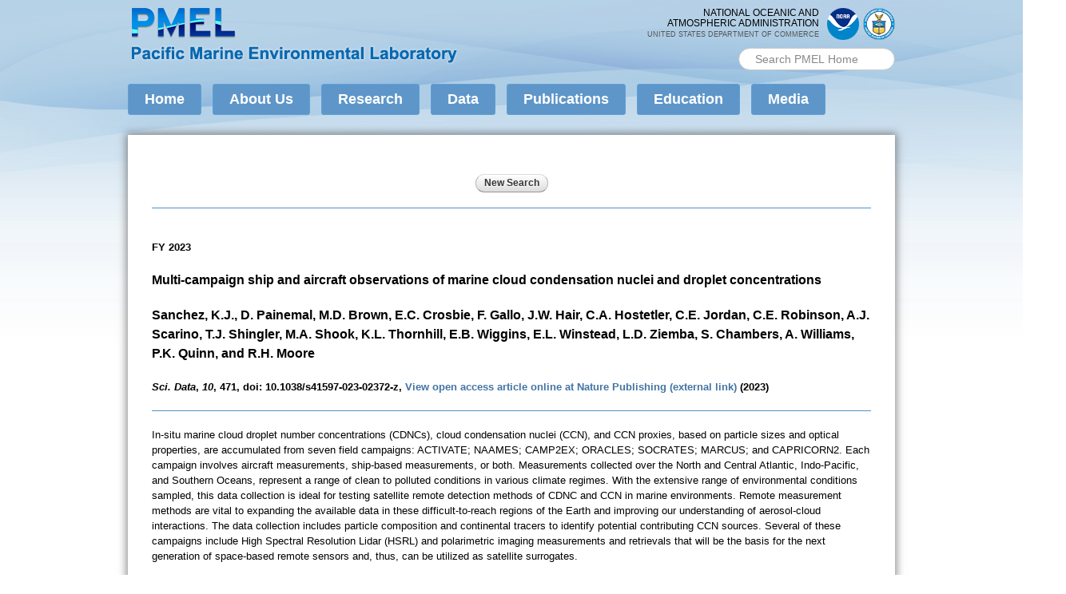

--- FILE ---
content_type: text/html; charset=UTF-8
request_url: https://pmel.noaa.gov/public/pmel/publications-search/search_abstract.php?fmContributionNum=5436
body_size: 35746
content:
<!DOCTYPE html PUBLIC "-//W3C//DTD HTML+RDFa 1.1//EN">
<html lang="en" dir="ltr" version="HTML+RDFa 1.1"
  xmlns:content="http://purl.org/rss/1.0/modules/content/"
  xmlns:dc="http://purl.org/dc/terms/"
  xmlns:foaf="http://xmlns.com/foaf/0.1/"
  xmlns:rdfs="http://www.w3.org/2000/01/rdf-schema#"
  xmlns:sioc="http://rdfs.org/sioc/ns#"
  xmlns:sioct="http://rdfs.org/sioc/types#"
  xmlns:skos="http://www.w3.org/2004/02/skos/core#"
  xmlns:xsd="http://www.w3.org/2001/XMLSchema#"
  xmlns:schema="http://schema.org/">
<head profile="http://www.w3.org/1999/xhtml/vocab">
	
	<!-- Google tag (gtag.js) --> 
<script async src="https://www.googletagmanager.com/gtag/js?id=G-4LJPL4R0G4"></script> 
<script>
  window.dataLayer = window.dataLayer || [];
  function gtag(){dataLayer.push(arguments);}
  gtag('js', new Date());

  gtag('config', 'G-4LJPL4R0G4');
</script>
	
  <meta http-equiv="Content-Type" content="text/html; charset=utf-8" />
<link rel="shortcut icon" href="/sites/all/themes/pacific_marine/images/favicon-32.png" type="image/png" />
<link rel="apple-touch-icon" href="/sites/all/themes/pacific_marine/images/apple-touch-icon-152x152.png" type="image/png" />
<meta name="viewport" content="width=device-width, initial-scale=1, maximum-scale=1, minimum-scale=1, user-scalable=no" />
<meta name="google-site-verification" content="OKdY3k4Ey_lM5fcuJC6tST16SWWjJM_yYpHH6TxjNxs" />
<meta name="description" content="The PMEL website has been updated, and many URLs have changed. To find your page Please use the navigation at the top of this page or the sitemap or the &quot;Search PMEL Home&quot; box in the upper right corner of the page Please update your links. If you followed a link, please contact the originating site&#039;s webmaster with a request that they update their links. If you can&#039;t find the" />
<meta name="generator" content="Drupal 7 (https://www.drupal.org)" />
<link rel="canonical" href="/public/pmel/publications-search/search_abstract.php" />
<link rel="shortlink" href="/node/266" />
<meta property="og:site_name" content="NOAA Pacific Marine Environmental Laboratory (PMEL)" />
<meta property="og:type" content="article" />
<meta property="og:url" content="/public/pmel/publications-search/search_abstract.php" />
<meta property="og:title" content="" />
<meta property="og:description" content="The PMEL website has been updated, and many URLs have changed. To find your page Please use the navigation at the top of this page or the sitemap or the &quot;Search PMEL Home&quot; box in the upper right corner of the page Please update your links. If you followed a link, please contact the originating site&#039;s webmaster with a request that they update their links. If you can&#039;t find the information you were seeking, please contact us, and we&#039;ll do our best to help. The PMEL Publications URL has also changed. Click for more information on the new PMEL Publications URLs." />
<meta property="og:updated_time" content="2014-08-14T15:15:21-07:00" />
<meta property="article:published_time" content="2014-07-18T09:30:11-07:00" />
<meta property="article:modified_time" content="2014-08-14T15:15:21-07:00" />
  <title> | NOAA Pacific Marine Environmental Laboratory (PMEL)</title>  
  <style type="text/css" media="all">
@import url("/modules/system/system.base.css?rpqkdn");
@import url("/modules/system/system.menus.css?rpqkdn");
@import url("/modules/system/system.messages.css?rpqkdn");
@import url("/modules/system/system.theme.css?rpqkdn");
</style>
<style type="text/css" media="all">
@import url("/sites/all/modules/calendar/css/calendar_multiday.css?rpqkdn");
@import url("/modules/field/theme/field.css?rpqkdn");
@import url("/sites/all/modules/scald/modules/fields/mee/css/editor-global.css?rpqkdn");
@import url("/modules/node/node.css?rpqkdn");
@import url("/sites/all/modules/scald_file/scald_file.css?rpqkdn");
@import url("/modules/search/search.css?rpqkdn");
@import url("/modules/user/user.css?rpqkdn");
@import url("/sites/all/modules/views/css/views.css?rpqkdn");
@import url("/sites/all/modules/ckeditor/css/ckeditor.css?rpqkdn");
</style>
<style type="text/css" media="all">
@import url("/sites/all/modules/colorbox/styles/default/colorbox_style.css?rpqkdn");
@import url("/sites/all/modules/ctools/css/ctools.css?rpqkdn");
@import url("/sites/all/modules/custom_search/custom_search.css?rpqkdn");
</style>
<style type="text/css" media="all">
@import url("/sites/all/themes/omega/alpha/css/alpha-reset.css?rpqkdn");
@import url("/sites/all/themes/omega/alpha/css/alpha-mobile.css?rpqkdn");
@import url("/sites/all/themes/omega/alpha/css/alpha-alpha.css?rpqkdn");
@import url("/sites/all/themes/omega/omega/css/formalize.css?rpqkdn");
@import url("/sites/all/themes/omega/omega/css/omega-text.css?rpqkdn");
@import url("/sites/all/themes/omega/omega/css/omega-branding.css?rpqkdn");
@import url("/sites/all/themes/omega/omega/css/omega-menu.css?rpqkdn");
@import url("/sites/all/themes/omega/omega/css/omega-forms.css?rpqkdn");
@import url("/sites/all/themes/omega/omega/css/omega-visuals.css?rpqkdn");
@import url("/sites/all/themes/pacific_marine/css/global.css?rpqkdn");
</style>

<!--[if (lt IE 9)&(!IEMobile)]>
<style type="text/css" media="all">
@import url("/sites/all/themes/pacific_marine/css/pacific-marine-alpha-default.css?rpqkdn");
@import url("/sites/all/themes/pacific_marine/css/pacific-marine-alpha-default-normal.css?rpqkdn");
@import url("/sites/all/themes/omega/alpha/css/grid/alpha_default/normal/alpha-default-normal-12.css?rpqkdn");
</style>
<![endif]-->

<!--[if gte IE 9]><!-->
<style type="text/css" media="all and (min-width: 740px) and (min-device-width: 740px), (max-device-width: 800px) and (min-width: 740px) and (orientation:landscape)">
@import url("/sites/all/themes/pacific_marine/css/pacific-marine-alpha-default.css?rpqkdn");
@import url("/sites/all/themes/pacific_marine/css/pacific-marine-alpha-default-narrow.css?rpqkdn");
@import url("/sites/all/themes/omega/alpha/css/grid/alpha_default/narrow/alpha-default-narrow-12.css?rpqkdn");
</style>
<!--<![endif]-->

<!--[if gte IE 9]><!-->
<style type="text/css" media="all and (min-width: 980px) and (min-device-width: 980px), all and (max-device-width: 1024px) and (min-width: 1024px) and (orientation:landscape)">
@import url("/sites/all/themes/pacific_marine/css/pacific-marine-alpha-default.css?rpqkdn");
@import url("/sites/all/themes/pacific_marine/css/pacific-marine-alpha-default-normal.css?rpqkdn");
@import url("/sites/all/themes/omega/alpha/css/grid/alpha_default/normal/alpha-default-normal-12.css?rpqkdn");
</style>
<!--<![endif]-->
	
	<script id="_fed_an_ua_tag" src="https://dap.digitalgov.gov/Universal-Federated-Analytics-Min.js?agency=DOC&subagency=NOAA"></script>
	
  <script type="text/javascript" src="//ajax.googleapis.com/ajax/libs/jquery/3.7.1/jquery.min.js"></script>
<script type="text/javascript">
<!--//--><![CDATA[//><!--
window.jQuery || document.write("<script src='/sites/all/modules/jquery_update/replace/jquery/1.7/jquery.min.js'>\x3C/script>")
//--><!]]>
</script>
<script type="text/javascript" src="/misc/jquery-extend-3.4.0.js?v=1.7.2"></script>
<script type="text/javascript" src="/misc/jquery-html-prefilter-3.5.0-backport.js?v=1.7.2"></script>
<script type="text/javascript" src="/misc/jquery.once.js?v=1.2"></script>
<script type="text/javascript" src="/misc/drupal.js?rpqkdn"></script>
<script type="text/javascript" src="/sites/all/libraries/colorbox/jquery.colorbox-min.js?rpqkdn"></script>
<script type="text/javascript" src="/sites/all/modules/colorbox/js/colorbox.js?rpqkdn"></script>
<script type="text/javascript" src="/sites/all/modules/colorbox/styles/default/colorbox_style.js?rpqkdn"></script>
<script type="text/javascript" src="/sites/all/modules/custom_search/js/custom_search.js?rpqkdn"></script>
<script type="text/javascript" src="/sites/all/modules/scald_file/scald_file.js?rpqkdn"></script>
<script type="text/javascript" src="/sites/all/modules/scald/modules/providers/scald_image/scald_image.js?rpqkdn"></script>
<script type="text/javascript" src="/sites/all/modules/service_links/js/facebook_share.js?rpqkdn"></script>
<script type="text/javascript" src="/sites/all/modules/service_links/js/twitter_button.js?rpqkdn"></script>
<script type="text/javascript" src="/sites/all/themes/pacific_marine/js/pacific_marine.js?rpqkdn"></script>
<script type="text/javascript" src="/sites/all/themes/omega/omega/js/jquery.formalize.js?rpqkdn"></script>
<script type="text/javascript" src="/sites/all/themes/omega/omega/js/omega-mediaqueries.js?rpqkdn"></script>
<script type="text/javascript" src="/sites/all/themes/omega/omega/js/omega-equalheights.js?rpqkdn"></script>
<script type="text/javascript">
<!--//--><![CDATA[//><!--
jQuery.extend(Drupal.settings, {"basePath":"\/","pathPrefix":"","setHasJsCookie":0,"ajaxPageState":{"theme":"pacific_marine","theme_token":"5N_pS-PnQcziDzvi9uX5frMbb7UOu6Cmmcr-d7CibQc","js":{"\/\/ajax.googleapis.com\/ajax\/libs\/jquery\/1.7.2\/jquery.min.js":1,"0":1,"misc\/jquery-extend-3.4.0.js":1,"misc\/jquery-html-prefilter-3.5.0-backport.js":1,"misc\/jquery.once.js":1,"misc\/drupal.js":1,"sites\/all\/libraries\/colorbox\/jquery.colorbox-min.js":1,"sites\/all\/modules\/colorbox\/js\/colorbox.js":1,"sites\/all\/modules\/colorbox\/styles\/default\/colorbox_style.js":1,"sites\/all\/modules\/custom_search\/js\/custom_search.js":1,"sites\/all\/modules\/scald_file\/scald_file.js":1,"sites\/all\/modules\/scald\/modules\/providers\/scald_image\/scald_image.js":1,"sites\/all\/modules\/service_links\/js\/facebook_share.js":1,"sites\/all\/modules\/service_links\/js\/twitter_button.js":1,"sites\/all\/themes\/pacific_marine\/js\/pacific_marine.js":1,"sites\/all\/themes\/omega\/omega\/js\/jquery.formalize.js":1,"sites\/all\/themes\/omega\/omega\/js\/omega-mediaqueries.js":1,"sites\/all\/themes\/omega\/omega\/js\/omega-equalheights.js":1},"css":{"modules\/system\/system.base.css":1,"modules\/system\/system.menus.css":1,"modules\/system\/system.messages.css":1,"modules\/system\/system.theme.css":1,"sites\/all\/modules\/calendar\/css\/calendar_multiday.css":1,"modules\/field\/theme\/field.css":1,"sites\/all\/modules\/scald\/modules\/fields\/mee\/css\/editor-global.css":1,"modules\/node\/node.css":1,"sites\/all\/modules\/scald_file\/scald_file.css":1,"modules\/search\/search.css":1,"modules\/user\/user.css":1,"sites\/all\/modules\/views\/css\/views.css":1,"sites\/all\/modules\/ckeditor\/css\/ckeditor.css":1,"sites\/all\/modules\/colorbox\/styles\/default\/colorbox_style.css":1,"sites\/all\/modules\/ctools\/css\/ctools.css":1,"sites\/all\/modules\/custom_search\/custom_search.css":1,"sites\/all\/themes\/omega\/alpha\/css\/alpha-reset.css":1,"sites\/all\/themes\/omega\/alpha\/css\/alpha-mobile.css":1,"sites\/all\/themes\/omega\/alpha\/css\/alpha-alpha.css":1,"sites\/all\/themes\/omega\/omega\/css\/formalize.css":1,"sites\/all\/themes\/omega\/omega\/css\/omega-text.css":1,"sites\/all\/themes\/omega\/omega\/css\/omega-branding.css":1,"sites\/all\/themes\/omega\/omega\/css\/omega-menu.css":1,"sites\/all\/themes\/omega\/omega\/css\/omega-forms.css":1,"sites\/all\/themes\/omega\/omega\/css\/omega-visuals.css":1,"sites\/all\/themes\/pacific_marine\/css\/global.css":1,"ie::normal::sites\/all\/themes\/pacific_marine\/css\/pacific-marine-alpha-default.css":1,"ie::normal::sites\/all\/themes\/pacific_marine\/css\/pacific-marine-alpha-default-normal.css":1,"ie::normal::sites\/all\/themes\/omega\/alpha\/css\/grid\/alpha_default\/normal\/alpha-default-normal-12.css":1,"narrow::sites\/all\/themes\/pacific_marine\/css\/pacific-marine-alpha-default.css":1,"narrow::sites\/all\/themes\/pacific_marine\/css\/pacific-marine-alpha-default-narrow.css":1,"sites\/all\/themes\/omega\/alpha\/css\/grid\/alpha_default\/narrow\/alpha-default-narrow-12.css":1,"normal::sites\/all\/themes\/pacific_marine\/css\/pacific-marine-alpha-default.css":1,"normal::sites\/all\/themes\/pacific_marine\/css\/pacific-marine-alpha-default-normal.css":1,"sites\/all\/themes\/omega\/alpha\/css\/grid\/alpha_default\/normal\/alpha-default-normal-12.css":1}},"colorbox":{"opacity":"0.85","current":"{current} of {total}","previous":"\u00ab Prev","next":"Next \u00bb","close":"Close","maxWidth":"98%","maxHeight":"98%","fixed":true,"mobiledetect":true,"mobiledevicewidth":"480px","file_public_path":"\/sites\/default\/files","specificPagesDefaultValue":"admin*\nimagebrowser*\nimg_assist*\nimce*\nnode\/add\/*\nnode\/*\/edit\nprint\/*\nprintpdf\/*\nsystem\/ajax\nsystem\/ajax\/*"},"custom_search":{"form_target":"_self","solr":0},"scaldFile":{"path":"sites\/all\/modules\/scald_file\/scald_file.css"},"ws_fs":{"type":"button_count","app_id":"150123828484431","css":"","locale":"en_US"},"better_exposed_filters":{"views":{"related_stories":{"displays":{"related_items":{"filters":[]}}}}},"urlIsAjaxTrusted":{"\/public/pmel/publications-search/search_abstract.php":true},"omega":{"layouts":{"primary":"normal","order":["narrow","normal"],"queries":{"narrow":"all and (min-width: 740px) and (min-device-width: 740px), (max-device-width: 800px) and (min-width: 740px) and (orientation:landscape)","normal":"all and (min-width: 980px) and (min-device-width: 980px), all and (max-device-width: 1024px) and (min-width: 1024px) and (orientation:landscape)"}}}});
//--><!]]>
</script>
  <!--[if lt IE 9]><script src="http://html5shiv.googlecode.com/svn/trunk/html5.js"></script><![endif]-->
<SCRIPT LANGUAGE="Javascript">
<!-- Hide from older browsers

     var popWindow;
     
     function newWindow(pageURL) {
     	            popWindow = window.open(pageURL,"newWin","width=740,height=600,menubar=yes,resizable=yes,scrollbars=yes,status=yes,left=50,top=50");
		              	popWindow.focus();
							return false;
									}

// -->
</SCRIPT>
<link href="pubs.css" rel="stylesheet" type="text/css">

</head>
<body class="html not-front not-logged-in page-node page-node- page-node-266 node-type-page context-public/pmel/publications-search/search_abstract.php">
  <div id="body-bg-top"></div>
  <div id="skip-link">
    <a href="#main-content" class="element-invisible element-focusable">Skip to main content</a>
  </div>
    <div class="page clearfix" id="page">
      <header id="section-header" class="section section-header">
  <div id="zone-header-wrapper" class="zone-wrapper zone-header-wrapper clearfix">  
  <div id="zone-header" class="zone zone-header clearfix container-12">
    <div class="grid-7 region region-branding" id="region-branding">
  <div class="region-inner region-branding-inner">
        <div class="branding-data clearfix">
            <div class="logo-img">
        <a href="/" rel="home" title=""><img src="/sites/all/themes/pacific_marine/images/pmel_logo_full.png" alt="" id="logo" /></a>      </div>
                </div>
          </div>
</div><div class="grid-5 region region-header-first" id="region-header-first">
  <div class="region-inner region-header-first-inner">
    <div class="block block-block block-4 block-block-4 odd block-without-title" id="block-block-4">
  <div class="block-inner clearfix">
                
    <div class="content clearfix">
      <div id="noaa-doc">
<div class="logos">
<div class="logo" id="doc-logo"><a href="https://www.commerce.gov" target="_blank"><img alt="Department of Commerce logo" src="/sites/all/themes/pacific_marine/images/doc_logo.png" style="width: 40px; height: 40px;" /></a></div>
<div class="logo" id="noaa-logo"><a href="https://www.noaa.gov" target="_blank"><img alt="National Oceanic and Atmospheric Administration logo" src="/sites/all/themes/pacific_marine/images/noaa_logo.png " style="width: 40px; height: 40px;" /></a></div>
</div>
<!-- original: noaalogo2.png --><div class="words">National Oceanic and<br />
Atmospheric Administration<br /><span id="doc">United States Department of Commerce</span></div>
</div>
    </div>
  </div>
</div><div class="block block-search block-form block-search-form even block-without-title" id="block-search-form">
  <div class="block-inner clearfix">
                
    <div class="content clearfix">
      <form class="search-form" role="search" action="/public/pmel/publications-search/search_abstract.php" method="post" id="search-block-form" accept-charset="UTF-8"><div><div class="container-inline">
      <h2 class="element-invisible">Search form</h2>
    <div class="form-item form-type-textfield form-item-search-block-form">
  <label class="element-invisible" for="edit-search-block-form--2">Search PMEL </label>
 <input title="Enter the terms you wish to search for." class="custom-search-box form-text" placeholder="Search PMEL Home" type="text" id="edit-search-block-form--2" name="search_block_form" value="" size="18" maxlength="128" />
</div>
<div class="form-actions form-wrapper" id="edit-actions"><input style="display:none;" type="submit" id="edit-submit" name="op" value="" class="form-submit" /></div><input type="hidden" name="form_build_id" value="form-Qd_PBjDhKAXFH97WEFyYpk4WyAqKOh4i2CI4qKmsi9g" />
<input type="hidden" name="form_id" value="search_block_form" />
</div>
</div></form>    </div>
  </div>
</div>  </div>
</div>  </div>
</div><div id="zone-menu-wrapper" class="zone-wrapper zone-menu-wrapper clearfix">  
  <div id="zone-menu" class="zone zone-menu clearfix container-12">
    <div class="grid-12 region region-menu" id="region-menu">
  <div class="region-inner region-menu-inner">
        <div class="block block-system block-menu block-main-menu block-system-main-menu odd block-without-title" id="block-system-main-menu">
  <div class="block-inner clearfix">
                
    <div class="content clearfix">
      <ul class="menu"><li class="first leaf"><a href="/">Home</a></li>
<li class="expanded"><a href="/about-pmel">About Us</a><ul class="menu"><li class="first leaf"><a href="/about-pmel">About PMEL</a></li>
<li class="leaf"><a href="/about-pmel/strategic-plan">Strategic Plan</a></li>
<li class="leaf"><a href="/about-pmel/organization">Organization</a></li>
<li class="leaf"><a href="/partners">Partners</a></li>
<li class="leaf"><a href="/people">People</a></li>
<li class="expanded"><a href="/awards">Awards</a><ul class="menu"><li class="first leaf"><a href="/awards">View by Organization</a></li>
<li class="last leaf"><a href="/awards-by-year">View by Year</a></li>
</ul></li>
<li class="leaf"><a href="/career-opportunities">Career Opportunities</a></li>
<li class="last leaf"><a href="/contact-us">Contact Us</a></li>
</ul></li>
<li class="expanded"><a href="/research">Research</a><ul class="menu"><li class="first leaf"><a href="/research">Research to Applications</a></li>
<li class="leaf"><a href="https://www.pmel.noaa.gov/acoustics/" target="_blank">Acoustics</a></li>
<li class="leaf"><a href="https://www.pmel.noaa.gov/arctic/" target="_blank">Arctic</a></li>
<li class="leaf"><a href="https://saga.pmel.noaa.gov/" target="_blank">Atmospheric Chemistry</a></li>
<li class="leaf"><a href="https://www.pmel.noaa.gov/cwi/" target="_blank">Climate-Weather Interface</a></li>
<li class="leaf"><a href="https://www.pmel.noaa.gov/eoi/" target="_blank">Earth-Ocean Interactions</a></li>
<li class="leaf"><a href="https://www.ecofoci.noaa.gov/" target="_blank">Ecosystems &amp; Fisheries-Oceanography Coordinated Investigations</a></li>
<li class="leaf"><a href="https://www.pmel.noaa.gov/edd/" target="_blank">Engineering</a></li>
<li class="leaf"><a href="https://www.pmel.noaa.gov/genomics/" target="_blank">Genetics &amp; Genomics</a></li>
<li class="leaf"><a href="https://www.pmel.noaa.gov/gobop/" target="_blank">Global Observations of Biogeochemistry and Ocean Physics</a></li>
<li class="leaf"><a href="https://www.pmel.noaa.gov/gtmba" target="_blank">Global Tropical Moored Buoy Array</a></li>
<li class="leaf"><a href="https://www.pmel.noaa.gov/co2/" target="_blank">Ocean Carbon</a></li>
<li class="leaf"><a href="https://www.pmel.noaa.gov/ocs/" target="_blank">Ocean Climate Stations</a></li>
<li class="leaf"><a href="https://www.pmel.noaa.gov/cfc/" target="_blank">Ocean Tracer</a></li>
<li class="leaf"><a href="https://www.pmel.noaa.gov/wbc/">Pacific Western Boundary Currents</a></li>
<li class="leaf"><a href="/project/science-data-integration">Science Data Integration</a></li>
<li class="last leaf"><a href="https://nctr.pmel.noaa.gov/" target="_blank">Tsunami</a></li>
</ul></li>
<li class="expanded"><a href="http://www.pmel.noaa.gov/public/pmel/globe/">Data</a><ul class="menu"><li class="first leaf"><a href="http://www.pmel.noaa.gov/public/pmel/globe/">Global Display</a></li>
<li class="last leaf"><a href="/data-links">Data Links</a></li>
</ul></li>
<li class="expanded"><a href="/pmel-publications-search">Publications</a><ul class="menu"><li class="first leaf"><a href="/pmel-publications-search">Search Publications</a></li>
<li class="leaf"><a href="/publications/featured">Feature Publications</a></li>
<li class="last leaf"><a href="/publications/outstanding">Outstanding Scientific Publications</a></li>
</ul></li>
<li class="expanded"><a href="/education">Education</a><ul class="menu"><li class="first leaf"><a href="/education">Educational Resources</a></li>
<li class="leaf"><a href="/Hollings">Hollings Scholars</a></li>
<li class="leaf"><a href="/nsfreu">NSF-REU</a></li>
<li class="leaf"><a href="/noaa-pmel-videos">NOAA PMEL Videos</a></li>
<li class="leaf"><a href="http://wsg.washington.edu/noaa-science-camp/" target="_blank">NOAA Science Camp</a></li>
<li class="last leaf"><a href="/OutreachEventsandSeminars">Outreach Events and Seminars</a></li>
</ul></li>
<li class="last expanded"><a href="/media">Media</a><ul class="menu"><li class="first leaf"><a href="/media">Media Contacts</a></li>
<li class="leaf"><a href="/noaa-pmel-videos">NOAA PMEL Videos</a></li>
<li class="leaf"><a href="/galleries">Photo Galleries</a></li>
<li class="leaf"><a href="/media/pmel-in-the-news">PMEL in the News</a></li>
<li class="last leaf"><a href="/whats-new">What&#039;s New Archive</a></li>
</ul></li>
</ul>    </div>
  </div>
</div>  </div>
</div>
  </div>
</div></header>    
      <section id="section-content" class="section section-content">
  <div id="zone-preface-wrapper" class="zone-wrapper zone-preface-wrapper clearfix">  
  <div id="zone-preface" class="zone zone-preface clearfix equal-height-container container-12">
    <div class="grid-3 region region-preface-first equal-height-element" id="region-preface-first">
  <div class="region-inner region-preface-first-inner">
      </div>
</div><div class="grid-9 region region-preface-second equal-height-element" id="region-preface-second">
  <div class="region-inner region-preface-second-inner">
      </div>
</div>  </div>
</div><div id="zone-content-wrapper" class="zone-wrapper zone-content-wrapper clearfix no-sidebar">  
  <div id="zone-content" class="zone zone-content clearfix equal-height-container container-12">    
        
        <div class="grid-12 region region-content equal-height-element" id="region-content">
  <div class="region-inner region-content-inner">
    <a id="main-content"></a>
            <div class="element-invisible">    <h1 class="title" id="page-title"></h1>
    </div>                    <div class="block block-system block-main block-system-main odd block-without-title" id="block-system-main">
  <div class="block-inner clearfix">
                
    <div class="content clearfix">
      <article about="/public/pmel/publications-search/search_abstract.php" typeof="foaf:Document" class="node node-page node-published node-not-promoted node-not-sticky author-nns odd clearfix" id="node-page-266">

  <h1 id="page title"  class="node-title"></h1>  <div class="content clearfix">
                
<div class="field field-name-body field-type-text-with-summary field-label-hidden">
    <div class="field-items">
                            <!-- BEGIN CONTENT -->
<form action="index.php" method="post" name="searchAgain">
  
<!-- New search -->
	<TABLE WIDTH="800" BORDER="0" CELLSPACING="0" CELLPADDING="0" ALIGN="CENTER">
		<TR>
			<TD ALIGN="CENTER"><IMG SRC="images/spc.gif" ALT="" WIDTH="1" HEIGHT="8"></TD>
		</TR>
		<TR>
			<TD ALIGN="CENTER"><INPUT NAME="fmButtonNewSearch" TYPE="submit" VALUE="New Search"></TD>
		</TR>
		<TR>
			<TD ALIGN="CENTER"><IMG SRC="images/spc.gif" ALT="" WIDTH="1" HEIGHT="15"></TD>
		</TR>
	</TABLE>
<!-- End new search -->
<!-- Error messages -->
<TABLE WIDTH="800" BORDER="0" CELLPADDING="0" CELLSPACING="0" ALIGN="CENTER">
	<TR>
		<TD ALIGN="CENTER" VALIGN="TOP" CLASS="errormsg"></TD>
	</TR>
	<TR>
		<TD ALIGN="CENTER" VALIGN="TOP" CLASS="errormsg"></TD>
	</TR>
</TABLE>
<!-- End error messages -->

  <!-- Line -->
  <table width="800" border="0" align="center" cellpadding="0" cellspacing="0">
    <tr>
      <td align="CENTER">
        <hr>
      </td>
    </tr>
    <tr>
      <td>&nbsp;</td>
    </tr>
  </table>
  <!-- End line -->
    <!-- Display abstract info -->
  <table width="800" border="0" align="center" cellpadding="0" cellspacing="0">
    <tr>
      <td align="left">
        <p class="bodybold">FY 2023</p>
        <p class="pageheading">Multi-campaign ship and aircraft observations of marine cloud condensation nuclei and droplet concentrations</p>
        <p class="pageheading">Sanchez, K.J., D. Painemal, M.D. Brown, E.C. Crosbie, F. Gallo, J.W. Hair, C.A. Hostetler, C.E. Jordan, C.E. Robinson, A.J. Scarino, T.J. Shingler, M.A. Shook, K.L. Thornhill, E.B. Wiggins, E.L. Winstead, L.D. Ziemba, S. Chambers, A. Williams, P.K. Quinn, and R.H. Moore </p>
        <p class="bodybold"><SPAN CLASS="bodyitalics">Sci. Data</SPAN>, <SPAN CLASS="bodyitalics">10</SPAN>, 471, doi: 10.1038/s41597-023-02372-z, <a href="https://doi.org/10.1038/s41597-023-02372-z" target="_blank">View open access article online at Nature Publishing (external link)</a> (2023)</p>
      </td>
    </tr>
    <tr>
      <td align="center">
        <hr>
      </td>
    </tr>
    <tr>
      <td align="left">In-situ marine cloud droplet number concentrations (CDNCs), cloud condensation nuclei (CCN), and CCN proxies, based on particle sizes and optical properties, are accumulated from seven field campaigns: ACTIVATE; NAAMES; CAMP2EX; ORACLES; SOCRATES; MARCUS; and CAPRICORN2. Each campaign involves aircraft measurements, ship-based measurements, or both. Measurements collected over the North and Central Atlantic, Indo-Pacific, and Southern Oceans, represent a range of clean to polluted conditions in various climate regimes. With the extensive range of environmental conditions sampled, this data collection is ideal for testing satellite remote detection methods of CDNC and CCN in marine environments. Remote measurement methods are vital to expanding the available data in these difficult-to-reach regions of the Earth and improving our understanding of aerosol-cloud interactions. The data collection includes particle composition and continental tracers to identify potential contributing CCN sources. Several of these campaigns include High Spectral Resolution Lidar (HSRL) and polarimetric imaging measurements and retrievals that will be the basis for the next generation of space-based remote sensors and, thus, can be utilized as satellite surrogates.</td>
    </tr>
  </table>
  <!-- End display abstract info -->
  
<!-- New search -->
	<TABLE WIDTH="800" BORDER="0" CELLSPACING="0" CELLPADDING="0" ALIGN="CENTER">
		<TR>
			<TD ALIGN="CENTER"><IMG SRC="images/spc.gif" ALT="" WIDTH="1" HEIGHT="8"></TD>
		</TR>
		<TR>
			<TD ALIGN="CENTER"><HR></TD>
		</TR>
		<TR>
			<TD ALIGN="CENTER"><INPUT NAME="fmButtonNewSearch" TYPE="submit" VALUE="New Search"></TD>
		</TR>
	</TABLE>
<!-- End new search --></form>
<br>
<br>

<!-- Links -->
<TABLE WIDTH="800" BORDER="0" CELLPADDING="0" CELLSPACING="0" ALIGN="CENTER">
	<TR>
    	<TD ALIGN="CENTER" VALIGN="MIDDLE"><A HREF="/publications/featured" CLASS="search_text_links">Feature Publications</A> | <A HREF="/publications/outstanding" CLASS="search_text_links">Outstanding Scientific Publications</A></TD>
    </TR>
	<TR>
		<TD ALIGN="CENTER" VALIGN="MIDDLE"><BR><A HREF="mailto:sandra.bigley@noaa.gov" CLASS="search_text_links">Contact Sandra Bigley</A> | 
		  <SCRIPT LANGUAGE="Javascript" TYPE="text/javascript">
		<!-- 
			document.write("<A HREF=\"javascript: void(0);\" NAME=\"abbrdetails\" CLASS=\"search_text_links\" onClick=\"return newWindow('help/pub_help/journal_abbreviations_at_PMEL.html')\">Journal Abbreviations</A>&nbsp;|&nbsp;");
			document.write("<A HREF=\"javascript: void(0);\" NAME=\"helpdetails\" CLASS=\"search_text_links\" onClick=\"return newWindow('help/pub_help/frame.html')\">Help</A>");
		// -->
		</SCRIPT>
		<NOSCRIPT>
			<A HREF="help/pub_help/frame.html" CLASS="search_text_links" TARGET="noscript">Help</A>
		</NOSCRIPT>
		</TD>
	</TR>
		

</TABLE>
<!-- End links -->
                            <!-- END CONTENT --> 
 </div> </div> </div> <div class="clearfix"> 
          <nav class="links node-links clearfix"></nav>
    
      </div>
</article>    </div>
  </div>
</div><div class="block block-service-links block-service-links block-service-links-service-links even block-without-title" id="block-service-links-service-links">
  <div class="block-inner clearfix">
                
    <div class="content clearfix">
      <div class="service-links"><a href="https://twitter.com/share?url=http%3A//dove.pmel.noaa.gov/public/pmel/publications-search/search_abstract.php&amp;count=horizontal&amp;via=&amp;text=Page%20not%20found&amp;counturl=http%3A//dove.pmel.noaa.gov/page-not-found" class="twitter-share-button service-links-twitter-widget" title="Tweet This" rel="nofollow" target="_blank"><span class="element-invisible">Tweet Widget</span></a> <a href="https://www.facebook.com/sharer.php" title="Share this post on Facebook" class="service-links-facebook-share" rel="/page-not-found" target="_blank"><span class="element-invisible">Share on Facebook</span></a></div>    </div>
  </div>
</div>      </div>
</div>  </div>
</div></section>    
  
      <footer id="section-footer" class="section section-footer">
  <div id="zone-footer-wrapper" class="zone-wrapper zone-footer-wrapper clearfix">  
  <div id="zone-footer" class="zone zone-footer clearfix container-12">
    <div class="grid-8 region region-footer-first" id="region-footer-first">
  <div class="region-inner region-footer-first-inner">
    <div class="block block-block block-1 block-block-1 odd block-without-title" id="block-block-1">
  <div class="block-inner clearfix">
                
    <div class="content clearfix">
      <p><img alt="PMEL logo" src="/sites/all/themes/pacific_marine/images/PMEL-meatball-logo-sm.png" style="width: 110px; height: 110px;" /></p>
    </div>
  </div>
</div><div class="block block-block block-2 block-block-2 even block-without-title" id="block-block-2">
  <div class="block-inner clearfix">
                
    <div class="content clearfix">
      <p><a href="https://www.noaa.gov">National Oceanic and Atmospheric Administration</a><br /><a href="https://www.pmel.noaa.gov">Pacific Marine Environmental Laboratory</a><br /><a href="&#109;&#97;&#105;&#108;&#116;&#111;&#58;&#111;&#97;&#114;&#46;&#112;&#109;&#101;&#108;&#46;&#119;&#101;&#98;&#109;&#97;&#115;&#116;&#101;&#114;&#64;&#110;&#111;&#97;&#97;&#46;&#103;&#111;&#118;">&#111;&#97;&#114;&#46;&#112;&#109;&#101;&#108;&#46;&#119;&#101;&#98;&#109;&#97;&#115;&#116;&#101;&#114;&#64;&#110;&#111;&#97;&#97;&#46;&#103;&#111;&#118;</a></p>
    </div>
  </div>
</div><div class="block block-menu block-menu-footer-first-menu block-menu-menu-footer-first-menu odd block-without-title" id="block-menu-menu-footer-first-menu">
  <div class="block-inner clearfix">
                
    <div class="content clearfix">
      <ul class="menu"><li class="first leaf"><a href="https://www.commerce.gov" title="The United States Department of Commerce">DOC</a></li>
<li class="leaf"><a href="https://www.noaa.gov" title="The National Oceanographic and Atmospheric Administration">NOAA</a></li>
<li class="leaf"><a href="https://www.research.noaa.gov/" title="Department of Commerce &gt; NOAA &gt; Office of Oceanic and Atmospheric Research">OAR</a></li>
<li class="leaf"><a href="https://www.pmel.noaa.gov">PMEL</a></li>
<li class="leaf"><a href="https://www.noaa.gov/protecting-your-privacy" target="_blank">Privacy Policy</a></li>
<li class="leaf"><a href="https://www.noaa.gov/disclaimer" target="_blank">Disclaimer</a></li>
<li class="last leaf"><a href="/accessibility">Accessibility</a></li>
</ul>    </div>
  </div>
</div>  </div>
</div><div class="grid-4 region region-footer-second" id="region-footer-second">
  <div class="region-inner region-footer-second-inner">
    <div class="block block-block block-3 block-block-3 odd block-without-title" id="block-block-3">
  <div class="block-inner clearfix">
                
    <div class="content clearfix">
<p><a href="https://www.youtube.com/user/NOAAPMEL" target="_blank"><img alt="PMEL's YouTube channel" src="/sites/all/themes/pacific_marine/images/iconfinder_youtube_386763.png" title="PMEL's YouTube channel" width="40" /></a>&nbsp;<a href="https://www.linkedin.com/showcase/noaapmel" target="_blank"><img alt="PMEL's LinkedIn Showcase page" src="/sites/default/files/thumbnails/image/Iinkedin-Blue-40.png" title="PMEL's LinkedIn Showcase page" width="40" /></a>&nbsp;<a href="https://www.instagram.com/noaapmel" target="_blank"><img alt="PMEL's Instagram" src="/sites/all/themes/pacific_marine/images/6636603_instagram_social media_social network_icon.png" title="PMEL's Instagram" width="40" /></a>&nbsp;<a href="https://noaapmel.smugmug.com" target="_blank"><img alt="Visit PMEL's SmugMug account" src="/sites/all/themes/pacific_marine/images/iconfinder_smugmug_386705.png" title="Check out PMEL's SmugMug photos" width="40" /></a>&nbsp;<a href="/list-pmel-rss-feeds"><img alt="Check out PMEL's RSS feeds" src="/sites/all/themes/pacific_marine/images/iconfinder_social_style_3_rss_341106.png" title="PMEL's RSS feeds" width="40" /></a></p>
    </div>
  </div>
</div><div class="block block-menu block-menu-footer-second-menu block-menu-menu-footer-second-menu even block-without-title" id="block-menu-menu-footer-second-menu">
  <div class="block-inner clearfix">
                
    <div class="content clearfix">
      <ul class="menu"><li class="first leaf"><a href="/contact-us">Contact Us</a></li>
<li class="leaf"><a href="/sitemap" title="Site map of pages within the NOAA PMEL website.">Sitemap</a></li>
<li class="last leaf"><a href="https://sites.google.com/noaa.gov/pmelhub/home" target="_blank">Internal</a></li>
</ul>    </div>
  </div>
</div><div class="block block-menu block-menu-footer-additional-links block-menu-menu-footer-additional-links odd block-without-title" id="block-menu-menu-footer-additional-links">
  <div class="block-inner clearfix">
                
    <div class="content clearfix">
      <ul class="menu"><li class="first last leaf"><a href="https://sites.google.com/noaa.gov/pmel-internal/" target="_blank">IT Info &amp; Policy</a></li>
</ul>    </div>
  </div>
</div>  </div>
</div>  </div>
</div></footer>  </div>  <div class="region region-page-bottom" id="region-page-bottom">
  <div class="region-inner region-page-bottom-inner">
      </div>
</div>  <div id="body-bg-bottom"></div>
</body>
</html>